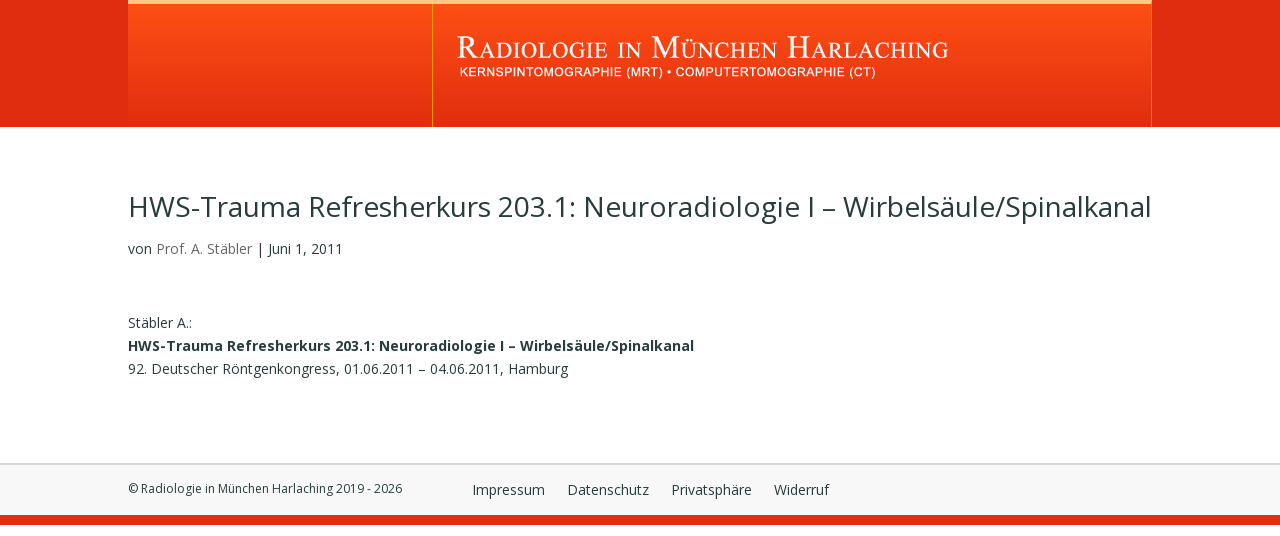

--- FILE ---
content_type: text/css
request_url: https://www.radiologie-muenchen-harlaching.de/wp-content/uploads/pp-css-js-dev/custom.css?ver=1678811265
body_size: 21
content:
@media only screen and (min-width:1341px){.rh-jobs-2{display:none!important}}@media only screen and (max-width:1340px){.rh-jobs-1{display:none!important}}@media only screen and (min-width:981px){.rh-desktop-menu{margin-bottom:0!important}}@media only screen and (max-width:980px){.rh-jobs-3{font-size:12px!important}.et_bloom_form_text p,.et_bloom_form_text h2{text-align:left!important}}

--- FILE ---
content_type: text/javascript
request_url: https://www.radiologie-muenchen-harlaching.de/wp-content/plugins/divi-hacks/scripts/dh_snippets.js?ver=1.19.2%27%20async
body_size: 23467
content:
!function(){if(self.Element&&(Element.prototype.matches||(Element.prototype.matches=Element.prototype.webkitMatchesSelector||Element.prototype.mozMatchesSelector||Element.prototype.msMatchesSelector||Element.prototype.oMatchesSelector||null),Element.prototype.matches)){var e=self.Stretchy={selectors:{base:'input.cls',filter:"*"},script:document.currentScript||i("script").pop(),resize:function(t){if(e.resizes(t)){var i,n=getComputedStyle(t),o=0;!t.value&&t.placeholder&&(i=!0,t.value=t.placeholder);var r=t.nodeName.toLowerCase();if("textarea"==r)t.style.height="0","border-box"==n.boxSizing?o=t.offsetHeight:"content-box"==n.boxSizing&&(o=-t.clientHeight+parseFloat(n.minHeight)),t.style.height=t.scrollHeight+o+"px";else if("input"==r)if(t.style.width="1000px",t.offsetWidth){t.style.width="0","border-box"==n.boxSizing?o=t.offsetWidth:"padding-box"==n.boxSizing?o=t.clientWidth:"content-box"==n.boxSizing&&(o=parseFloat(n.minWidth));var l=Math.max(o,t.scrollWidth-t.clientWidth);t.style.width=l+"px";for(var s=0;s<10&&(t.scrollLeft=1e10,0!=t.scrollLeft);s++)l+=t.scrollLeft,t.style.width=l+"px"}else t.style.width=t.value.length+1+"ch";else if("select"==r){var c,a=t.selectedIndex>0?t.selectedIndex:0,d=document.createElement("_");d.textContent=t.options[a].textContent,t.parentNode.insertBefore(d,t.nextSibling);for(var h in n){var p=n[h];/^(width|webkitLogicalWidth|length)$/.test(h)||"string"!=typeof p||(d.style[h]=p,/appearance$/i.test(h)&&(c=h))}d.style.width="",d.offsetWidth>0&&(t.style.width=d.offsetWidth+"px",n[c]&&"none"===n[c]||(t.style.width="calc("+t.style.width+" + 2em)")),d.parentNode.removeChild(d),d=null}i&&(t.value="")}},resizeAll:function(t){i(t||e.selectors.base).forEach(function(t){e.resize(t)})},active:!0,resizes:function(t){return t&&t.parentNode&&t.matches&&t.matches(e.selectors.base)&&t.matches(e.selectors.filter)},init:function(){e.selectors.filter=e.script.getAttribute("data-filter")||(i("[data-stretchy-filter]").pop()||document.body).getAttribute("data-stretchy-filter")||e.selectors.filter,e.resizeAll(),self.MutationObserver&&!e.observer&&(e.observer=new MutationObserver(function(t){e.active&&t.forEach(function(t){"childList"==t.type&&e.resizeAll(t.addedNodes)})}),e.observer.observe(document.documentElement,{childList:!0,subtree:!0}))},$$:i};"loading"!==document.readyState?requestAnimationFrame(e.init):document.addEventListener("DOMContentLoaded",e.init),window.addEventListener("load",function(){e.resizeAll()});var t=function(t){e.active&&e.resize(t.target)};document.documentElement.addEventListener("input",t),document.documentElement.addEventListener("change",t)}function i(e,t){return e instanceof Node||e instanceof Window?[e]:[].slice.call("string"==typeof e?(t||document).querySelectorAll(e):e||[])}}();

/*
 * @license jQuery Basictable | MIT | Jerry Low | https://www.github.com/jerrylow/basictable
 */

!function(t){t.fn.basictable=function(a){var e=function(a,e,n){a.children().each(function(){var a=t(this);if(""!==a.html()&&"&nbsp;"!==a.html()||n.showEmptyCells){for(var r=a.index(),i="",o=0;o<e.length;o++){i+=e[o][r].text()}a.attr("data-th",i),n.contentWrap&&!a.children().hasClass("bt-content")&&a.wrapInner('<span class="bt-content" />')}else a.addClass("bt-hide")})},n=function(a,e){e.forceResponsive?null!==e.breakpoint&&t(window).width()<=e.breakpoint||null!==e.containerBreakpoint&&a.parent().width()<=e.containerBreakpoint?r(a,e):i(a,e):a.removeClass("bt").outerWidth()>a.parent().width()?r(a,e):i(a,e)},r=function(t,a){t.addClass("bt"),a.header||t.addClass("bt--no-header"),a.tableWrap&&t.parent(".bt-wrapper").addClass("active")},i=function(t,a){t.removeClass("bt bt--no-header"),a.tableWrap&&t.parent(".bt-wrapper").removeClass("active")},o=function(a,e){a.removeClass("bt bt--no-header"),a.find("td").removeAttr("data-th"),e.tableWrap&&a.unwrap(),e.contentWrap&&function(a){t.each(a.find("td"),function(){var a=t(this),e=a.children(".bt-content").html();a.html(e)})}(a),a.removeData("basictable")};this.each(function(){var s=t(this);if(0===s.length||s.data("basictable"))return s.data("basictable")&&("destroy"==a?o(s,s.data("basictable")):"start"===a?r(s,s.data("basictable")):"stop"===a?i(s,s.data("basictable")):n(s,s.data("basictable"))),!1;var l=t.extend({},t.fn.basictable.defaults,a),c={breakpoint:l.breakpoint,containerBreakpoint:l.containerBreakpoint,contentWrap:l.contentWrap,forceResponsive:l.forceResponsive,noResize:l.noResize,tableWrap:l.tableWrap,showEmptyCells:l.showEmptyCells,header:l.header};null===c.breakpoint&&null===c.containerBreakpoint&&(c.breakpoint=980),s.data("basictable",c),function(a,n){var r=[];if(n.tableWrap&&a.wrap('<div class="bt-wrapper"></div>'),n.header){var i="";i=a.find("thead tr th").length?"thead th":a.find("tbody tr th").length?"tbody tr th":a.find("th").length?"tr:first th":"tr:first td",t.each(a.find(i),function(){var a=t(this),e=parseInt(a.attr("colspan"),10)||1,n=a.closest("tr").index();r[n]||(r[n]=[]);for(var i=0;i<e;i++)r[n].push(a)})}t.each(a.find("tbody tr"),function(){e(t(this),r,n)}),t.each(a.find("tfoot tr"),function(){e(t(this),r,n)})}(s,s.data("basictable")),c.noResize||(n(s,s.data("basictable")),t(window).bind("resize.basictable",function(){!function(t){t.data("basictable")&&n(t,t.data("basictable"))}(s)}))})},t.fn.basictable.defaults={breakpoint:null,containerBreakpoint:null,contentWrap:!0,forceResponsive:!0,noResize:!1,tableWrap:!1,showEmptyCells:!1,header:!0}}(jQuery);

/**
 * jQuery plugin paroller.js v1.4.4
 * https://github.com/tgomilar/paroller.js
 * preview: https://tgomilar.github.io/paroller/
 **/
!function(r){"use strict";"function"==typeof define&&define.amd?define("parollerjs",["jquery"],r):"object"==typeof module&&"object"==typeof module.exports?module.exports=r(require("jquery")):r(jQuery)}(function(r){"use strict";var t=!1,o=function(){t=!1},n=function(r,t){return r.css({"background-position":"center "+-t+"px"})},a=function(r,t){return r.css({"background-position":-t+"px center"})},e=function(r,t,o){return"none"!==o||(o=""),r.css({"-webkit-transform":"translateY("+t+"px)"+o,"-moz-transform":"translateY("+t+"px)"+o,transform:"translateY("+t+"px)"+o,transition:"transform linear","will-change":"transform"})},i=function(r,t,o){return"none"!==o||(o=""),r.css({"-webkit-transform":"translateX("+t+"px)"+o,"-moz-transform":"translateX("+t+"px)"+o,transform:"translateX("+t+"px)"+o,transition:"transform linear","will-change":"transform"})},c=function(r,t,o){var n=r.data("paroller-factor"),a=n||o.factor;if(t<576){var e=r.data("paroller-factor-xs"),i=e||o.factorXs;return i||a}if(t<=768){var c=r.data("paroller-factor-sm"),f=c||o.factorSm;return f||a}if(t<=1024){var u=r.data("paroller-factor-md"),s=u||o.factorMd;return s||a}if(t<=1200){var l=r.data("paroller-factor-lg"),d=l||o.factorLg;return d||a}if(t<=1920){var p=r.data("paroller-factor-xl"),h=p||o.factorXl;return h||a}return a},f=function(r,t){return Math.round(r*t)},u=function(r,t,o,n){return Math.round((r-o/2+n)*t)},s=function(r){return r.css({"background-position":"unset"})},l=function(r){return r.css({transform:"unset",transition:"unset"})};r.fn.paroller=function(d){var p=r(window).height(),h=r(document).height();d=r.extend({factor:0,factorXs:0,factorSm:0,factorMd:0,factorLg:0,factorXl:0,type:"background",direction:"vertical"},d);return this.each(function(){var m=r(this),g=r(window).width(),w=m.offset().top,v=m.outerHeight(),x=m.data("paroller-type"),b=m.data("paroller-direction"),k=m.css("transform"),y=x||d.type,z=b||d.direction,M=c(m,g,d),X=f(w,M),j=u(w,M,p,v);"background"===y?"vertical"===z?n(m,X):"horizontal"===z&&a(m,X):"foreground"===y&&("vertical"===z?e(m,j,k):"horizontal"===z&&i(m,j,k)),r(window).on("resize",function(){var f=r(this).scrollTop();g=r(window).width(),w=m.offset().top,v=m.outerHeight(),M=c(m,g,d),X=Math.round(w*M),j=Math.round((w-p/2+v)*M),t||(window.requestAnimationFrame(o),t=!0),"background"===y?(s(m),"vertical"===z?n(m,X):"horizontal"===z&&a(m,X)):"foreground"===y&&f<=h&&(l(m),"vertical"===z?e(m,j):"horizontal"===z&&i(m,j))}),r(window).on("scroll",function(){var c=r(this).scrollTop();h=r(document).height(),X=Math.round((w-c)*M),j=Math.round((w-p/2+v-c)*M),t||(window.requestAnimationFrame(o),t=!0),"background"===y?"vertical"===z?n(m,X):"horizontal"===z&&a(m,X):"foreground"===y&&c<=h&&("vertical"===z?e(m,j,k):"horizontal"===z&&i(m,j,k))})})}});

jQuery(document).ajaxStop(function() {
  jQuery(document).ready(function($){
    $(".custom-svg").each(function() {
        var path = $(this).children(".et_pb_code_inner").text();
        $(this).not(":has(.dh-custom-svg)").prepend("<div class='dh-custom-svg'><svg width='100%' height='100%' viewBox='0 0 800 600' preserveAspectRatio='none' xmlns='http://www.w3.org/2000/svg'><g fill='var(--svg-color, #000)'><path d='" + path + "'/></g></svg></div>");
        $(this).children(".et_pb_code_inner").hide();
    });

    $("html.et-fb-preview--desktop body").removeClass("is-mobile").removeClass("is-phone").removeClass("is-tablet").addClass("is-desktop");
    $("html.et-fb-preview--tablet body").removeClass("is-desktop").removeClass("is-phone").addClass("is-tablet").addClass("is-mobile");
    $("html.et-fb-preview--phone body").removeClass("is-desktop").removeClass("is-tablet").addClass("is-phone").addClass("is-mobile");

    !function(e){function a(a){var l=0;e(a).attr("style",""),a.each(function(){var a=e(this).height();a>l&&(l=a)}),a.height(l)}e(window).load(function(){e(window).innerWidth()>=960&&(a(e(".equal-1")),a(e(".equal-2")),a(e(".equal-3")),a(e(".equal-4")),a(e(".equal-5")),a(e(".equal-6")),a(e(".equal-7")),a(e(".equal-8")),a(e(".equal-9")),a(e(".equal-10")),a(e(".equal-11")),a(e(".equal-12")))}),e(window).resize(function(){e(window).innerWidth()>=960?(a(e(".equal-1")),a(e(".equal-2")),a(e(".equal-3")),a(e(".equal-4")),a(e(".equal-5")),a(e(".equal-6")),a(e(".equal-7")),a(e(".equal-8")),a(e(".equal-9")),a(e(".equal-10")),a(e(".equal-11")),a(e(".equal-12"))):(e(".equal-1").attr("style",""),e(".equal-2").attr("style",""),e(".equal-3").attr("style",""),e(".equal-4").attr("style",""),e(".equal-5").attr("style",""),e(".equal-6").attr("style",""),e(".equal-7").attr("style",""),e(".equal-8").attr("style",""),e(".equal-9").attr("style",""),e(".equal-10").attr("style",""),e(".equal-11").attr("style",""),e(".equal-12").attr("style",""))})}(jQuery);

    $(".divi-hacks-custom-tables .custom-table:not(.no-stacking) table").basictable();
    $(".et-fb.divi-hacks-custom-tables .custom-table:not(.no-stacking):hover table").basictable();
    $(".divi-hacks-custom-tables .custom-table table:has(thead)").addClass("has-header");
    $("html[class*='et-fb-preview'] .divi-hacks-custom-tables .custom-table table:not(.bt)").addClass("bt");
    $("html[class*='et-fb-preview'] .divi-hacks-custom-tables .custom-table:hover table:not(.bt)").addClass("bt");
    $("html.et-fb-preview--desktop .divi-hacks-custom-tables .custom-table table.bt").removeClass("bt");

    $(".divi-hacks-custom-tables .custom-table td").removeAttr("valign");
    var wh = $(window).height();
    $('.divi-hacks-full-height .full-height').css('min-height', wh);
    var tbh = $('.et-l--header').height();
    var mh = $('#main-header').height();
    var th = $('#top-header').height();
    var mf = $('#main-footer').height();
    var tbf = $('.et-l--footer').height();
    var sh = wh - mh - tbh - th - mf - tbf;
    $('body.divi-hacks-footer-on-bottom:not(.admin-bar):not(.et_vertical_nav) #main-content .container, .divi-hacks-footer-on-bottom.admin-bar.divi-hacks-autohide-admin-bar:not(.et_vertical_nav) #main-content .container, .divi-hacks-password-protected:not([class*="divi-hacks-reveal"]):not(.author):not(.archive):not(.blog):not(.category):not(.search-results):not(.search-no-results):not(.et_vertical_nav) .post-password-required .et_password_protected_form, .divi-hacks-footer-on-bottom:not(.admin-bar):not(.et_vertical_nav) #main-content, .divi-hacks-footer-on-bottom.admin-bar.divi-hacks-autohide-admin-bar:not(.et_vertical_nav) #main-content').css('min-height', sh);
    var sh_vertical = wh - th - mf - tbf;
    $('body.divi-hacks-footer-on-bottom.et_vertical_nav:not(.admin-bar) #main-content .container, .divi-hacks-footer-on-bottom.admin-bar.divi-hacks-autohide-admin-bar.et_vertical_nav #main-content .container, .divi-hacks-password-protected.et_vertical_nav:not([class*="divi-hacks-reveal"]):not(.author):not(.archive):not(.blog):not(.category):not(.search-results):not(.search-no-results) .post-password-required .et_password_protected_form, .divi-hacks-footer-on-bottom.et_vertical_nav:not(.admin-bar) #main-content, .divi-hacks-footer-on-bottom.admin-bar.divi-hacks-autohide-admin-bar.et_vertical_nav #main-content').css('min-height', sh_vertical);
    var sh_transparent = wh - mf - tbf;
    $('.divi-hacks-footer-on-bottom.et_transparent_nav:not(.admin-bar):not(.et_vertical_nav) #main-content, .divi-hacks-footer-on-bottom.et_transparent_nav.admin-bar.divi-hacks-autohide-admin-bar:not(.et_vertical_nav) #main-content').css('min-height', sh_transparent);
    var sh_transparent_vert = wh - mf - tbf;
    $('.divi-hacks-footer-on-bottom.et_transparent_nav.et_vertical_nav:not(.admin-bar) #main-content, .divi-hacks-footer-on-bottom.et_transparent_nav.admin-bar.divi-hacks-autohide-admin-bar.et_vertical_nav #main-content').css('min-height', sh_transparent_vert);
    var sh1 = wh - mh;
    $('.divi-hacks-full-height:not(.et_vertical_nav) .full-height-minus-main-header').css('min-height', sh1);
    var sh2 = wh - th;
    $('.divi-hacks-full-height .full-height-minus-top-header, .divi-hacks-password-protected.et_vertical_nav[class*="divi-hacks-reveal"]:not(.author):not(.archive):not(.blog):not(.category):not(.search-results):not(.search-no-results) .post-password-required .et_password_protected_form').css('min-height', sh2);
    var sh3 = wh - mf - tbf;
    $('.divi-hacks-full-height .full-height-minus-main-footer').css('min-height', sh3);
    var sh4 = wh - mh - tbh - th;
    $('.divi-hacks-full-height:not(.et_vertical_nav) .full-height-minus-both-headers, .divi-hacks-password-protected[class*="divi-hacks-reveal"]:not(.author):not(.archive):not(.blog):not(.category):not(.search-results):not(.search-no-results):not(.et_vertical_nav) .post-password-required .et_password_protected_form').css('min-height', sh4);
    $('.is-desktop:not(.et_vertical_nav) #main-header li.module-in-menu > ul').css('max-height', sh4);
    var ab = wh - mh - tbh - th - mf - tbf - 32;
    $('.divi-hacks-footer-on-bottom.admin-bar:not(.divi-hacks-autohide-admin-bar):not(.et_vertical_nav) #main-content').css('min-height', ab);
    var ab_vert = wh - th - mf - tbf - 32;
    $('.divi-hacks-footer-on-bottom.admin-bar.et_vertical_nav:not(.divi-hacks-autohide-admin-bar) #main-content').css('min-height', ab_vert);
    var ab_transparent = wh - mf - tbf - 32;
    $('.divi-hacks-footer-on-bottom.et_transparent_nav.admin-bar:not(.divi-hacks-autohide-admin-bar) #main-content').css('min-height', ab_transparent);
    var allHeaders = mh + tbh + th;
    $('body.error404:not(.et_vertical_nav) #divi-hacks-404 #page-content').css ('padding-top', allHeaders);
    var allHeaders_vert = th;
    $('body.error404.et_vertical_nav #divi-hacks-404 #page-content').css ('padding-top', allHeaders_vert);

    var node = $('.et_pb_testimonial.event-box .et_pb_testimonial_meta').contents().filter(function () { return this.nodeType == 3; }).first(),
      text = node.text(),
      first = text.slice(0, text.indexOf(" "));

    if (!node.length)
      return;

    node[0].nodeValue = text.slice(first.length);
    node.before('<span>' + first + '</span>');

    $(".et_pb_testimonial.event-box .et_pb_testimonial_meta").each(function(){
      $(this).html($(this).html().replace(/,/g , '')); 
    });
    
  });
});

jQuery(document).ready(function($) { 

    $(".custom-svg").each(function() {
        var path = $(this).children(".et_pb_code_inner").text();
        $(this).prepend("<div class='dh-custom-svg'><svg width='100%' height='100%' viewBox='0 0 800 600' preserveAspectRatio='none' xmlns='http://www.w3.org/2000/svg'><g fill='var(--svg-color, #000)'><path d='" + path + "'/></g></svg></div>");
        $(this).children(".et_pb_code_inner").hide();
    });
    function getParameterByName(name) {
        name = name.replace(/[\[]/, "\\[").replace(/[\]]/, "\\]");
        var regex = new RegExp("[\\?&]" + name + "=([^&#]*)"),
            results = regex.exec(location.search);
        return results == null ? "" : decodeURIComponent(results[1].replace(/\+/g, " "));
    }
    $(".et_pb_searchform .et_pb_s").val(getParameterByName("s"));

    $(".mobile_nav").each(function() {
        var nav = this;
        if ($(this).hasClass("closed")) {
            $(this).find(".mobile_menu_bar").on("click", function() {
                $(".z9").removeClass("z9");
                $(this).closest(".et_pb_section:not(.z9)").addClass("z9");
            });
        }
    });

    !function(e){function a(a){var l=0;e(a).attr("style",""),a.each(function(){var a=e(this).height();a>l&&(l=a)}),a.height(l)}e(window).load(function(){e(window).innerWidth()>=960&&(a(e(".equal-1")),a(e(".equal-2")),a(e(".equal-3")),a(e(".equal-4")),a(e(".equal-5")),a(e(".equal-6")),a(e(".equal-7")),a(e(".equal-8")),a(e(".equal-9")),a(e(".equal-10")),a(e(".equal-11")),a(e(".equal-12")))}),e(window).resize(function(){e(window).innerWidth()>=960?(a(e(".equal-1")),a(e(".equal-2")),a(e(".equal-3")),a(e(".equal-4")),a(e(".equal-5")),a(e(".equal-6")),a(e(".equal-7")),a(e(".equal-8")),a(e(".equal-9")),a(e(".equal-10")),a(e(".equal-11")),a(e(".equal-12"))):(e(".equal-1").attr("style",""),e(".equal-2").attr("style",""),e(".equal-3").attr("style",""),e(".equal-4").attr("style",""),e(".equal-5").attr("style",""),e(".equal-6").attr("style",""),e(".equal-7").attr("style",""),e(".equal-8").attr("style",""),e(".equal-9").attr("style",""),e(".equal-10").attr("style",""),e(".equal-11").attr("style",""),e(".equal-12").attr("style",""))})}(jQuery);

    $(".divi-hacks-full-width-posts .entry-content").not(':has(#et-boc)').wrap("<div class='dh-fullwidth-post'></div>");

    $('.divi-hacks-custom-tables .custom-table:not(.no-stacking) table, .et-fb.divi-hacks-custom-tables .custom-table:not(.no-stacking):hover table').basictable();
    $('.divi-hacks-custom-tables .custom-table table:has(thead)').addClass('has-header');
    $('html[class*="et-fb-preview"] .divi-hacks-custom-tables .custom-table table:not(.bt), html[class*="et-fb-preview"] .divi-hacks-custom-tables .custom-table:hover table:not(.bt)').addClass('bt');
    $('html.et-fb-preview--desktop .divi-hacks-custom-tables .custom-table table.bt').removeClass('bt');
    $('.divi-hacks-custom-tables .custom-table td').removeAttr("valign");

    $(".et_pb_video.autoplay:not([class*='lightbox-content']) iframe").each(function(){
      var addautoplay = $(this).attr("src")+"&autoplay=1";
      $(this).attr("src",addautoplay);
    });
    $(".et_pb_video.hidecontrols iframe").each(function(){
        var hidecontrols = $(this).attr("src")+"&controls=0";
        $(this).attr("src",hidecontrols);
      });
    $("[class*='lightbox-trigger']").on("click", function() { 
        $(".mfp-content").attr("id", "page-container");
        $(".mfp-wrap .et_pb_video.autoplay iframe").each(function(){
            var addautoplay = $(this).attr("src")+"&autoplay=1";
            $(this).attr("src",addautoplay);
          });
        $(".mfp-wrap .et_pb_video .mfp-close").css("display","none");
    });

    $('.divi-hacks-open-links #footer-info a, .divi-hacks-open-links .et-social-icons a').attr('target', '_blank');

    $('body:not(.logged-in)').addClass('logged-out');

    if ($("body").hasClass("divi-hacks-autohide-admin-bar")) {
      $("html").addClass("no-margin");
    }
    if ($("#main-header li").hasClass("module-in-menu")) {
      $("body").addClass("module-inside-menu");
    }

    $('.et_pb_button.tablet-module-align-right').closest('.et_pb_button_module_wrapper').addClass('tablet-module-align-right');
    $('.et_pb_button.tablet-module-align-left').closest('.et_pb_button_module_wrapper').addClass('tablet-module-align-left');
    $('.et_pb_button.tablet-module-align-center').closest('.et_pb_button_module_wrapper').addClass('tablet-module-align-center');
    $('.et_pb_button.phone-module-align-right').closest('.et_pb_button_module_wrapper').addClass('phone-module-align-right');
    $('.et_pb_button.phone-module-align-left').closest('.et_pb_button_module_wrapper').addClass('phone-module-align-left');
    $('.et_pb_button.phone-module-align-center').closest('.et_pb_button_module_wrapper').addClass('phone-module-align-center');

    function dh_collapsible_submenus() {
        var $menu = $('.divi-hacks-collapse-mobile-submenus .et_mobile_menu'),
            top_level_link = '.divi-hacks-collapse-mobile-submenus .et_mobile_menu .menu-item-has-children > a';
        $menu.find('a').each(function() {
            $(this).off('click');
            if ( $(this).is(top_level_link) ) {
                if ($(this).parent().hasClass('always-visitable')) {
                    $('<a class="hover-link"></a>')
                    .attr('href', $(this).attr('href'))
                    .on('click', function(e){ e.stopPropagation(); })
                    .appendTo($(this));
                }
                $(this).attr('href', '#');
            }
            if ( ! $(this).siblings('.sub-menu').length ) {
                $(this).on('click', function(event) {
                    $(this).parents('.mobile_nav').trigger('click');
                });
            } else {
                $(this).on('click', function(event) {
                    event.preventDefault();
                    $(this).siblings(".sub-menu").toggleClass("visible");
                });
            }
        });
    }
    $(window).load(function() {
        setTimeout(function() {
            dh_collapsible_submenus();
        }, 0);
    });

    var wh = $(window).height();
    $('.divi-hacks-full-height .full-height').css('min-height', wh);
    var mh = $('#main-header').height();
    var tbh = $('.et-l--header').height();
    var th = $('#top-header').height();
    var mf = $('#main-footer').height();
    var tbf = $('.et-l--footer').height();
    var bothHeaders = mh + tbh + th;
    $('head').append('<style id="transparent-header-top-padding-fix" type="text/css">.et_transparent_nav:not(.et-fb) #et-main-area > [id^="divi-hacks-"] #page-content > .et_pb_section:not(.et_pb_fullwidth_section):not(.et_pb_section_first):first-child:before, .et_transparent_nav:not(.et-fb) #et-main-area > [id^="divi-hacks-"] #page-content div:not(.mim) > .et_pb_section:not(.et_pb_fullwidth_section):not(.et_pb_section_first):first-child:before, .et_transparent_nav:not(.et-fb) #et-main-area > [id^="divi-hacks-"] #main-content div:not(.mim) > .et_pb_section:not(.et_pb_fullwidth_section):not(.et_pb_section_first):first-child:before, .et_transparent_nav:not(.et-fb) #et-main-area > [id^="divi-hacks-"] #page-content > .et_builder_inner_content > div:not(.et_pb_section_first):first-child:before, .et_transparent_nav:not(.et-fb) #et-main-area #page-content div:not(.mim) > .et_builder_inner_content > div:not(.et_pb_section_first):first-child:before, .et_transparent_nav:not(.et-fb) #et-main-area > [id^="divi-hacks-"] #main-content div:not(.mim) > .et_builder_inner_content > div:not(.et_pb_section_first):first-child:before, .et_transparent_nav:not(.et-fb) #et-main-area > #main-content div:not(.mim) > .et_builder_inner_content > div:not(.et_pb_section_first):first-child:before { position:relative; display:block; content:""; height:'+bothHeaders+'px; }</style>');
    var sh = wh - mh - tbh - th - mf - tbf;
    $('body.divi-hacks-footer-on-bottom:not(.admin-bar):not(.et_vertical_nav) #main-content .container, .divi-hacks-footer-on-bottom.admin-bar.divi-hacks-autohide-admin-bar:not(.et_vertical_nav) #main-content .container, .divi-hacks-password-protected:not([class*="divi-hacks-reveal"]):not(.author):not(.archive):not(.blog):not(.category):not(.search-results):not(.search-no-results):not(.et_vertical_nav) .post-password-required .et_password_protected_form, .divi-hacks-footer-on-bottom:not(.admin-bar):not(.et_vertical_nav) #main-content, .divi-hacks-footer-on-bottom.admin-bar.divi-hacks-autohide-admin-bar:not(.et_vertical_nav) #main-content').css('min-height', sh);
    var sh_vertical = wh - th - mf - tbf;
    $('body.divi-hacks-footer-on-bottom.et_vertical_nav:not(.admin-bar) #main-content .container, .divi-hacks-footer-on-bottom.admin-bar.divi-hacks-autohide-admin-bar.et_vertical_nav #main-content .container, .divi-hacks-password-protected.et_vertical_nav:not([class*="divi-hacks-reveal"]):not(.author):not(.archive):not(.blog):not(.category):not(.search-results):not(.search-no-results) .post-password-required .et_password_protected_form, .divi-hacks-footer-on-bottom.et_vertical_nav:not(.admin-bar) #main-content, .divi-hacks-footer-on-bottom.admin-bar.divi-hacks-autohide-admin-bar.et_vertical_nav #main-content').css('min-height', sh_vertical);
    var sh_transparent = wh - mf - tbf;
    $('.divi-hacks-footer-on-bottom.et_transparent_nav:not(.admin-bar):not(.et_vertical_nav) #main-content, .divi-hacks-footer-on-bottom.et_transparent_nav.admin-bar.divi-hacks-autohide-admin-bar:not(.et_vertical_nav) #main-content').css('min-height', sh_transparent);
    var sh_transparent_vert = wh - mf - tbf;
    $('.divi-hacks-footer-on-bottom.et_transparent_nav.et_vertical_nav:not(.admin-bar) #main-content, .divi-hacks-footer-on-bottom.et_transparent_nav.admin-bar.divi-hacks-autohide-admin-bar.et_vertical_nav #main-content').css('min-height', sh_transparent_vert);
    var sh1 = wh - mh;
    $('.divi-hacks-full-height:not(.et_vertical_nav) .full-height-minus-main-header').css('min-height', sh1);
    var sh2 = wh - th;
    $('.divi-hacks-full-height .full-height-minus-top-header, .divi-hacks-password-protected.et_vertical_nav[class*="divi-hacks-reveal"]:not(.author):not(.archive):not(.blog):not(.category):not(.search-results):not(.search-no-results) .post-password-required .et_password_protected_form').css('min-height', sh2);
    var sh3 = wh - mf - tbf;
    $('.divi-hacks-full-height .full-height-minus-main-footer').css('min-height', sh3);
    var sh4 = wh - mh - tbh - th;
    $('.divi-hacks-full-height:not(.et_vertical_nav) .full-height-minus-both-headers, .divi-hacks-password-protected[class*="divi-hacks-reveal"]:not(.author):not(.archive):not(.blog):not(.category):not(.search-results):not(.search-no-results):not(.et_vertical_nav) .post-password-required .et_password_protected_form').css('min-height', sh4);
    $('.is-desktop:not(.et_vertical_nav) #main-header li.module-in-menu > ul').css('max-height', sh4);
    var ab = wh - mh - tbh - th - mf - tbf - 32;
    $('.divi-hacks-footer-on-bottom.admin-bar:not(.divi-hacks-autohide-admin-bar):not(.et_vertical_nav) #main-content').css('min-height', ab);
    var ab_vert = wh - th - mf - tbf - 32;
    $('.divi-hacks-footer-on-bottom.admin-bar.et_vertical_nav:not(.divi-hacks-autohide-admin-bar) #main-content').css('min-height', ab_vert);
    var ab_transparent = wh - mf - tbf - 32;
    $('.divi-hacks-footer-on-bottom.et_transparent_nav.admin-bar:not(.divi-hacks-autohide-admin-bar) #main-content').css('min-height', ab_transparent);
    var allHeaders = mh + tbh + th;
    $('body.error404:not(.et_vertical_nav):not(.et_transparent_nav) #divi-hacks-404 #page-content').css ('padding-top', allHeaders);
    var allHeaders_vert = th;
    $('body.error404.et_vertical_nav:not(.et_transparent_nav) #divi-hacks-404 #page-content').css ('padding-top', allHeaders_vert);

    $("body.is-desktop.divi-hacks-custom-footer #et-footer-nav, body.is-desktop.divi-hacks-custom-footer #footer-bottom").hide();

    var rmf = $("body.is-desktop.divi-hacks-reveal-main-footer #main-footer").outerHeight();
    var rcf = $("body.is-desktop.divi-hacks-reveal-custom-footer .reveal-footer").outerHeight();
    $("body.is-desktop.divi-hacks-reveal-main-footer:not(.divi-hacks-reveal-custom-footer):not(.et-fb) #et-main-area").css('margin-bottom', rmf);
    $("body.is-desktop.divi-hacks-reveal-custom-footer:not(.divi-hacks-reveal-main-footer):not(.et-fb) #et-main-area").css('margin-bottom', rcf);
    $('body.is-desktop.divi-hacks-reveal-main-footer.divi-hacks-reveal-custom-footer:not(.et-fb) #et-main-area').css('margin-bottom', rmf);

    $("body.is-desktop.divi-hacks-reveal-main-footer.search-results:not(.et-fb) #divi-hacks-search").css('margin-bottom', rmf);
    $("body.is-desktop.divi-hacks-reveal-main-footer.search-no-results:not(.et-fb) #divi-hacks-search").css('margin-bottom', rmf);
    $("body.is-desktop.divi-hacks-reveal-main-footer.category:not(.et-fb) #divi-hacks-category").css('margin-bottom', rmf);
    $("body.is-desktop.divi-hacks-reveal-main-footer.tag:not(.et-fb) #divi-hacks-tag").css('margin-bottom', rmf);
    $("body.is-desktop.divi-hacks-reveal-main-footer.blog:not(.et-fb) #divi-hacks-archive").css('margin-bottom', rmf);
    $("body.is-desktop.divi-hacks-reveal-main-footer.author:not(.et-fb) #divi-hacks-author").css('margin-bottom', rmf);

    $("body.is-desktop.divi-hacks-reveal-custom-footer.search-results:not(.et-fb) #divi-hacks-search").css('margin-bottom', rcf);
    $("body.is-desktop.divi-hacks-reveal-custom-footer.search-no-results:not(.et-fb) #divi-hacks-search").css('margin-bottom', rcf);
    $("body.is-desktop.divi-hacks-reveal-custom-footer.category:not(.et-fb) #divi-hacks-category").css('margin-bottom', rcf);
    $("body.is-desktop.divi-hacks-reveal-custom-footer.tag:not(.et-fb) #divi-hacks-tag").css('margin-bottom', rcf);
    $("body.is-desktop.divi-hacks-reveal-custom-footer.blog:not(.et-fb) #divi-hacks-archive").css('margin-bottom', rcf);
    $("body.is-desktop.divi-hacks-reveal-custom-footer.author:not(.et-fb) #divi-hacks-author").css('margin-bottom', rcf);

    $("body #main-footer #new-footer.et_pb_section").removeClass("et_pb_section");
    
    $("body #main-footer #footer-widgets").css("padding-top", "0");

    $(".module-in-menu > ul > li").wrap("<div class='mim'/>").contents().unwrap();

    // New type of the tag
    var replacementTag = 'div';
    // Replace all li tags with the type of replacementTag
    $('.module-in-menu ul.et_pb_social_media_follow li').each(function() {
      var outer = this.outerHTML;
      // Replace opening tag
      var regex = new RegExp('<' + this.tagName, 'i');
      var newTag = outer.replace(regex, '<' + replacementTag);
      // Replace closing tag
      regex = new RegExp('</' + this.tagName, 'i');
      newTag = newTag.replace(regex, '</' + replacementTag);
      $(this).replaceWith(newTag);
    });

    $('.module-in-menu a > .et_pb_column, .module-in-menu .et_pb_column > a > .et_pb_module, .module-in-menu .et_pb_module a > div, .module-in-menu .post-meta a > *, .module-in-menu .et_pb_module a > h4,  .module-in-menu .et_pb_module a > h2, .module-in-menu .et_pb_module a > p, .module-in-menu a > .et_pb_section, .module-in-menu .mim > a > .et_pb_row, .module-in-menu .mim > a > .et_pb_module, .module-in-menu .mim > a > *, .module-in-menu a > .et_parallax_bg, .module-in-menu .et_pb_login_form form > a > p').each(function() {
      $(this).parent().before(this);
    });
    $(".module-in-menu a").filter(function () {
      return $.trim($(this).html()) == '';
      }).remove();

    if ($("body.divi-hacks-parallax").find(".parallax-fast, .parallax-faster, .parallax-slow, .parallax-slower, .parallax-fast-left, .parallax-fast-right, .parallax-slow-left, .parallax-slow-right").length > 0){ 
        $(window).load(function() {
            setTimeout(function() {
                window.scrollBy(0, 1);
            }, 0);
        });
    }

    $(".divi-hacks-parallax .parallax-fast").paroller({factor:.2,factorXs:.1,factorSm:.133,factorMd:.166,factorLg:.2,type:"foreground"}),$(".divi-hacks-parallax .parallax-faster").paroller({factor:.4,factorXs:.3,factorSm:.333,factorMd:.366,factorLg:.4,type:"foreground"}),$(".divi-hacks-parallax .parallax-slow").paroller({factor:-.2,factorXs:-.1,factorSm:-.133,factorMd:-.166,factorLg:-.2,type:"foreground"}),$(".divi-hacks-parallax .parallax-slower").paroller({factor:-.4,factorXs:-.3,factorSm:-.333,factorMd:-.366,factorLg:-.4,type:"foreground"}),$(".divi-hacks-parallax .parallax-slow-left").paroller({factor:.2,factorXs:.1,factorSm:.133,factorMd:.166,factorLg:.2,type:"foreground",direction:"horizontal"}),$(".divi-hacks-parallax .parallax-fast-left").paroller({factor:.4,factorXs:.3,factorSm:.333,factorMd:.366,factorLg:.4,type:"foreground",direction:"horizontal"}),$(".divi-hacks-parallax .parallax-slow-right").paroller({factor:-.2,factorXs:-.1,factorSm:-.133,factorMd:-.166,factorLg:-.2,type:"foreground",direction:"horizontal"}),$(".divi-hacks-parallax .parallax-fast-right").paroller({factor:-.4,factorXs:-.3,factorSm:-.333,factorMd:-.366,factorLg:-.4,type:"foreground",direction:"horizontal"}),$(".divi-hacks-mobile-parallax.is-mobile .mobile-parallax .et_parallax_bg").paroller({factor:.4,factorXs:.3,factorSm:.333,factorMd:.366,factorLg:.4,type:"background"});

    window.onscroll = function(e) {
        var rmf = $("body.is-desktop.divi-hacks-reveal-main-footer #main-footer, body.is-desktop.divi-hacks-reveal-main-footer .et-l--footer").outerHeight();
        $(".sticky-wrapper.is-sticky").closest(".et_pb_section").css("z-index", "99998");
        $(".sticky-wrapper:not(.is-sticky)").closest(".et_pb_section").css("z-index", "");
        $("body.is-desktop.divi-hacks-reveal-main-footer:not(.divi-hacks-reveal-custom-footer):not(.et-fb) #et-main-area").css('margin-bottom', rmf);
        $(".divi-hacks-sticky.et_fixed_nav .sticky-element, .divi-hacks-sticky.et_fixed_nav.admin-bar.divi-hacks-autohide-admin-bar .sticky-element").sticky({topSpacing:$('#main-header').height() + $('#top-header').height() + $('.sticky-header').height()});
        $(".divi-hacks-sticky:not(.et_fixed_nav) .sticky-element, .divi-hacks-sticky.admin-bar.divi-hacks-autohide-admin-bar:not(.et_fixed_nav) .sticky-element").sticky({topSpacing:0 + $('.sticky-header').height()});
        $(".divi-hacks-sticky.et_fixed_nav.admin-bar.logged-in:not(.divi-hacks-autohide-admin-bar) .sticky-element").sticky({topSpacing:$('#main-header').height() + $('#top-header').height() + $('.sticky-header').height() + 32});
        $(".divi-hacks-sticky.et_fixed_nav.admin-bar.logged-out:not(.divi-hacks-autohide-admin-bar) .sticky-element").sticky({topSpacing:$('#main-header').height() + $('#top-header').height() + $('.sticky-header').height()});
        $(".divi-hacks-sticky.admin-bar:not(.et_fixed_nav):not(.divi-hacks-autohide-admin-bar) .sticky-element").sticky({topSpacing:32 + $('.sticky-header').height()});
        $(".divi-hacks-sticky header.et-l--header .sticky-header, .divi-hacks-sticky.admin-bar.logged-in.divi-hacks-autohide-admin-bar .sticky-header").sticky({topSpacing:0});
        $(".divi-hacks-sticky.admin-bar.logged-in:not(.divi-hacks-autohide-admin-bar) header.et-l--header .sticky-header").sticky({topSpacing:32});
        $("body.is-desktop .sticky-element.disable-desktop").removeClass("sticky-element");
        $("body.is-tablet .sticky-element.disable-tablet").removeClass("sticky-element");
        $("body.is-phone .sticky-element.disable-phone").removeClass("sticky-element");
        $("body.is-mobile .sticky-element.disable-mobile").removeClass("sticky-element");
        $("body.is-desktop .sticky-header.disable-desktop").removeClass("sticky-header");
        $("body.is-tablet .sticky-header.disable-tablet").removeClass("sticky-header");
        $("body.is-phone .sticky-header.disable-phone").removeClass("sticky-header");
        $("body.is-mobile .sticky-header.disable-mobile").removeClass("sticky-header");
    };

    var node = $('.et_pb_testimonial.event-box .et_pb_testimonial_position').contents().filter(function () { return this.nodeType == 3; }).first(),
        text = node.text(),
        first = text.slice(0, text.indexOf(" "));

    if (!node.length)
        return;

    node[0].nodeValue = text.slice(first.length);
    node.before('<span>' + first + '</span>');

    $(".et_pb_testimonial.event-box .et_pb_testimonial_meta").each(function(){
        $(this).html(
            $(this).html().replace(', ' , '')); 
    });
});

// Sticky-kit v1.1.2 | WTFPL | Leaf Corcoran 2015 | http://leafo.net
(function(){var b,f;b=this.jQuery||window.jQuery;f=b(window);b.fn.stick_in_parent=function(d){var A,w,J,n,B,K,p,q,k,E,t;null==d&&(d={});t=d.sticky_class;B=d.inner_scrolling;E=d.recalc_every;k=d.parent;q=d.offset_top;p=d.spacer;w=d.bottoming;null==q&&(q=0);null==k&&(k=void 0);null==B&&(B=!0);null==t&&(t="is_stuck");A=b(document);null==w&&(w=!0);J=function(a,d,n,C,F,u,r,G){var v,H,m,D,I,c,g,x,y,z,h,l;if(!a.data("sticky_kit")){a.data("sticky_kit",!0);I=A.height();g=a.parent();null!=k&&(g=g.closest(k));
if(!g.length)throw"failed to find stick parent";v=m=!1;(h=null!=p?p&&a.closest(p):b("<div />"))&&h.css("position",a.css("position"));x=function(){var c,f,e;if(!G&&(I=A.height(),c=parseInt(g.css("border-top-width"),10),f=parseInt(g.css("padding-top"),10),d=parseInt(g.css("padding-bottom"),10),n=g.offset().top+c+f,C=g.height(),m&&(v=m=!1,null==p&&(a.insertAfter(h),h.detach()),a.css({position:"",top:"",width:"",bottom:""}).removeClass(t),e=!0),F=a.offset().top-(parseInt(a.css("margin-top"),10)||0)-q,
u=a.outerHeight(!0),r=a.css("float"),h&&h.css({width:a.outerWidth(!0),height:u,display:a.css("display"),"vertical-align":a.css("vertical-align"),"float":r}),e))return l()};x();if(u!==C)return D=void 0,c=q,z=E,l=function(){var b,l,e,k;if(!G&&(e=!1,null!=z&&(--z,0>=z&&(z=E,x(),e=!0)),e||A.height()===I||x(),e=f.scrollTop(),null!=D&&(l=e-D),D=e,m?(w&&(k=e+u+c>C+n,v&&!k&&(v=!1,a.css({position:"fixed",bottom:"",top:c}).trigger("sticky_kit:unbottom"))),e<F&&(m=!1,c=q,null==p&&("left"!==r&&"right"!==r||a.insertAfter(h),
h.detach()),b={position:"",width:"",top:""},a.css(b).removeClass(t).trigger("sticky_kit:unstick")),B&&(b=f.height(),u+q>b&&!v&&(c-=l,c=Math.max(b-u,c),c=Math.min(q,c),m&&a.css({top:c+"px"})))):e>F&&(m=!0,b={position:"fixed",top:c},b.width="border-box"===a.css("box-sizing")?a.outerWidth()+"px":a.width()+"px",a.css(b).addClass(t),null==p&&(a.after(h),"left"!==r&&"right"!==r||h.append(a)),a.trigger("sticky_kit:stick")),m&&w&&(null==k&&(k=e+u+c>C+n),!v&&k)))return v=!0,"static"===g.css("position")&&g.css({position:"relative"}),
a.css({position:"absolute",bottom:0,top:"auto"}).trigger("sticky_kit:bottom")},y=function(){x();return l()},H=function(){G=!0;f.off("touchmove",l);f.off("scroll",l);f.off("resize",y);b(document.body).off("sticky_kit:recalc",y);a.off("sticky_kit:detach",H);a.removeData("sticky_kit");a.css({position:"",bottom:"",top:"",width:""});g.position("position","");if(m)return null==p&&("left"!==r&&"right"!==r||a.insertAfter(h),h.remove()),a.removeClass(t)},f.on("touchmove",l),f.on("scroll",l),f.on("resize",
y),b(document.body).on("sticky_kit:recalc",y),a.on("sticky_kit:detach",H),setTimeout(l,0)}};n=0;for(K=this.length;n<K;n++)d=this[n],J(b(d));return this}}).call(this);

// Sticky Plugin v1.0.4 for jQuery
// =============
// Author: Anthony Garand
// Improvements by German M. Bravo (Kronuz) and Ruud Kamphuis (ruudk)
// Improvements by Leonardo C. Daronco (daronco)
// Created: 02/14/2011
// Date: 07/20/2015
// Website: http://stickyjs.com/
// Description: Makes an element on the page stick on the screen as you scroll
//              It will only set the 'top' and 'position' of your element, you
//              might need to adjust the width in some cases.

!function(t){"function"==typeof define&&define.amd?define(["jquery"],t):"object"==typeof module&&module.exports?module.exports=t(require("jquery")):t(jQuery)}(function(t){var e=Array.prototype.slice,i=Array.prototype.splice,n={topSpacing:0,bottomSpacing:0,className:"is-sticky",wrapperClassName:"sticky-wrapper",center:!1,getWidthFrom:"",widthFromWrapper:!0,responsiveWidth:!1,zIndex:"99999"},r=t(window),s=t(document),o=[],c=r.height(),p=function(){for(var e=r.scrollTop(),i=s.height(),n=i-c,p=e>n?n-e:0,a=0,d=o.length;a<d;a++){var l=o[a],h=l.stickyWrapper.offset().top-l.topSpacing-p;if(l.stickyWrapper.css("height",l.stickyElement.outerHeight()),e<=h)null!==l.currentTop&&(l.stickyElement.css({width:"",position:"",top:"","z-index":""}),l.stickyElement.parent().removeClass(l.className),l.stickyElement.trigger("sticky-end",[l]),l.currentTop=null);else{var u,g=i-l.stickyElement.outerHeight()-l.topSpacing-l.bottomSpacing-e-p;if(g<0?g+=l.topSpacing:g=l.topSpacing,l.currentTop!==g)l.getWidthFrom?(padding=l.stickyElement.innerWidth()-l.stickyElement.width(),u=t(l.getWidthFrom).width()-padding||null):l.widthFromWrapper&&(u=l.stickyWrapper.width()),null==u&&(u=l.stickyElement.width()),l.stickyElement.css("width",u).css("position","fixed").css("top",g).css("z-index",l.zIndex),l.stickyElement.parent().addClass(l.className),null===l.currentTop?l.stickyElement.trigger("sticky-start",[l]):l.stickyElement.trigger("sticky-update",[l]),l.currentTop===l.topSpacing&&l.currentTop>g||null===l.currentTop&&g<l.topSpacing?l.stickyElement.trigger("sticky-bottom-reached",[l]):null!==l.currentTop&&g===l.topSpacing&&l.currentTop<g&&l.stickyElement.trigger("sticky-bottom-unreached",[l]),l.currentTop=g;var m=l.stickyWrapper.parent();l.stickyElement.offset().top+l.stickyElement.outerHeight()>=m.offset().top+m.outerHeight()&&l.stickyElement.offset().top<=l.topSpacing?l.stickyElement.css("position","absolute").css("top","").css("bottom",0).css("z-index",""):l.stickyElement.css("position","fixed").css("top",g).css("bottom","").css("z-index",l.zIndex)}}},a=function(){c=r.height();for(var e=0,i=o.length;e<i;e++){var n=o[e],s=null;n.getWidthFrom?n.responsiveWidth&&(s=t(n.getWidthFrom).width()):n.widthFromWrapper&&(s=n.stickyWrapper.width()),null!=s&&n.stickyElement.css("width",s)}},d={init:function(e){return this.each(function(){var i=t.extend({},n,e),r=t(this),s=r.attr("id"),c=s?s+"-"+n.wrapperClassName:n.wrapperClassName,p=t("<div></div>").attr("id",c).addClass(i.wrapperClassName);r.wrapAll(function(){if(0==t(this).parent("#"+c).length)return p});var a=r.parent();i.center&&a.css({width:r.outerWidth(),marginLeft:"auto",marginRight:"auto"}),"right"===r.css("float")&&r.css({float:"none"}).parent().css({float:"right"}),i.stickyElement=r,i.stickyWrapper=a,i.currentTop=null,o.push(i),d.setWrapperHeight(this),d.setupChangeListeners(this)})},setWrapperHeight:function(e){var i=t(e),n=i.parent();n&&n.css("height",i.outerHeight())},setupChangeListeners:function(t){window.MutationObserver?new window.MutationObserver(function(e){(e[0].addedNodes.length||e[0].removedNodes.length)&&d.setWrapperHeight(t)}).observe(t,{subtree:!0,childList:!0}):window.addEventListener?(t.addEventListener("DOMNodeInserted",function(){d.setWrapperHeight(t)},!1),t.addEventListener("DOMNodeRemoved",function(){d.setWrapperHeight(t)},!1)):window.attachEvent&&(t.attachEvent("onDOMNodeInserted",function(){d.setWrapperHeight(t)}),t.attachEvent("onDOMNodeRemoved",function(){d.setWrapperHeight(t)}))},update:p,unstick:function(e){return this.each(function(){for(var e=t(this),n=-1,r=o.length;r-- >0;)o[r].stickyElement.get(0)===this&&(i.call(o,r,1),n=r);-1!==n&&(e.unwrap(),e.css({width:"",position:"",top:"",float:"","z-index":""}))})}};window.addEventListener?(window.addEventListener("scroll",p,!1),window.addEventListener("resize",a,!1)):window.attachEvent&&(window.attachEvent("onscroll",p),window.attachEvent("onresize",a)),t.fn.sticky=function(i){return d[i]?d[i].apply(this,e.call(arguments,1)):"object"!=typeof i&&i?void t.error("Method "+i+" does not exist on jQuery.sticky"):d.init.apply(this,arguments)},t.fn.unstick=function(i){return d[i]?d[i].apply(this,e.call(arguments,1)):"object"!=typeof i&&i?void t.error("Method "+i+" does not exist on jQuery.sticky"):d.unstick.apply(this,arguments)},t(function(){setTimeout(p,0)})});



// tooltipster v4.2.7
!function(a,b){"function"==typeof define&&define.amd?define(["jquery"],function(a){return b(a)}):"object"==typeof exports?module.exports=b(require("jquery")):b(jQuery)}(this,function(a){function b(a){this.$container,this.constraints=null,this.__$tooltip,this.__init(a)}function c(b,c){var d=!0;return a.each(b,function(a,e){return void 0===c[a]||b[a]!==c[a]?(d=!1,!1):void 0}),d}function d(b){var c=b.attr("id"),d=c?h.window.document.getElementById(c):null;return d?d===b[0]:a.contains(h.window.document.body,b[0])}function e(){if(!g)return!1;var a=g.document.body||g.document.documentElement,b=a.style,c="transition",d=["Moz","Webkit","Khtml","O","ms"];if("string"==typeof b[c])return!0;c=c.charAt(0).toUpperCase()+c.substr(1);for(var e=0;e<d.length;e++)if("string"==typeof b[d[e]+c])return!0;return!1}var f={animation:"fade",animationDuration:350,content:null,contentAsHTML:!1,contentCloning:!1,debug:!0,delay:300,delayTouch:[300,500],functionInit:null,functionBefore:null,functionReady:null,functionAfter:null,functionFormat:null,IEmin:6,interactive:!1,multiple:!1,parent:null,plugins:["sideTip"],repositionOnScroll:!1,restoration:"none",selfDestruction:!0,theme:[],timer:0,trackerInterval:500,trackOrigin:!1,trackTooltip:!1,trigger:"hover",triggerClose:{click:!1,mouseleave:!1,originClick:!1,scroll:!1,tap:!1,touchleave:!1},triggerOpen:{click:!1,mouseenter:!1,tap:!1,touchstart:!1},updateAnimation:"rotate",zIndex:9999999},g="undefined"!=typeof window?window:null,h={hasTouchCapability:!(!g||!("ontouchstart"in g||g.DocumentTouch&&g.document instanceof g.DocumentTouch||g.navigator.maxTouchPoints)),hasTransitions:e(),IE:!1,semVer:"4.2.7",window:g},i=function(){this.__$emitterPrivate=a({}),this.__$emitterPublic=a({}),this.__instancesLatestArr=[],this.__plugins={},this._env=h};i.prototype={__bridge:function(b,c,d){if(!c[d]){var e=function(){};e.prototype=b;var g=new e;g.__init&&g.__init(c),a.each(b,function(a,b){0!=a.indexOf("__")&&(c[a]?f.debug&&console.log("The "+a+" method of the "+d+" plugin conflicts with another plugin or native methods"):(c[a]=function(){return g[a].apply(g,Array.prototype.slice.apply(arguments))},c[a].bridged=g))}),c[d]=g}return this},__setWindow:function(a){return h.window=a,this},_getRuler:function(a){return new b(a)},_off:function(){return this.__$emitterPrivate.off.apply(this.__$emitterPrivate,Array.prototype.slice.apply(arguments)),this},_on:function(){return this.__$emitterPrivate.on.apply(this.__$emitterPrivate,Array.prototype.slice.apply(arguments)),this},_one:function(){return this.__$emitterPrivate.one.apply(this.__$emitterPrivate,Array.prototype.slice.apply(arguments)),this},_plugin:function(b){var c=this;if("string"==typeof b){var d=b,e=null;return d.indexOf(".")>0?e=c.__plugins[d]:a.each(c.__plugins,function(a,b){return b.name.substring(b.name.length-d.length-1)=="."+d?(e=b,!1):void 0}),e}if(b.name.indexOf(".")<0)throw new Error("Plugins must be namespaced");return c.__plugins[b.name]=b,b.core&&c.__bridge(b.core,c,b.name),this},_trigger:function(){var a=Array.prototype.slice.apply(arguments);return"string"==typeof a[0]&&(a[0]={type:a[0]}),this.__$emitterPrivate.trigger.apply(this.__$emitterPrivate,a),this.__$emitterPublic.trigger.apply(this.__$emitterPublic,a),this},instances:function(b){var c=[],d=b||".tooltipstered";return a(d).each(function(){var b=a(this),d=b.data("tooltipster-ns");d&&a.each(d,function(a,d){c.push(b.data(d))})}),c},instancesLatest:function(){return this.__instancesLatestArr},off:function(){return this.__$emitterPublic.off.apply(this.__$emitterPublic,Array.prototype.slice.apply(arguments)),this},on:function(){return this.__$emitterPublic.on.apply(this.__$emitterPublic,Array.prototype.slice.apply(arguments)),this},one:function(){return this.__$emitterPublic.one.apply(this.__$emitterPublic,Array.prototype.slice.apply(arguments)),this},origins:function(b){var c=b?b+" ":"";return a(c+".tooltipstered").toArray()},setDefaults:function(b){return a.extend(f,b),this},triggerHandler:function(){return this.__$emitterPublic.triggerHandler.apply(this.__$emitterPublic,Array.prototype.slice.apply(arguments)),this}},a.tooltipster=new i,a.Tooltipster=function(b,c){this.__callbacks={close:[],open:[]},this.__closingTime,this.__Content,this.__contentBcr,this.__destroyed=!1,this.__$emitterPrivate=a({}),this.__$emitterPublic=a({}),this.__enabled=!0,this.__garbageCollector,this.__Geometry,this.__lastPosition,this.__namespace="tooltipster-"+Math.round(1e6*Math.random()),this.__options,this.__$originParents,this.__pointerIsOverOrigin=!1,this.__previousThemes=[],this.__state="closed",this.__timeouts={close:[],open:null},this.__touchEvents=[],this.__tracker=null,this._$origin,this._$tooltip,this.__init(b,c)},a.Tooltipster.prototype={__init:function(b,c){var d=this;if(d._$origin=a(b),d.__options=a.extend(!0,{},f,c),d.__optionsFormat(),!h.IE||h.IE>=d.__options.IEmin){var e=null;if(void 0===d._$origin.data("tooltipster-initialTitle")&&(e=d._$origin.attr("title"),void 0===e&&(e=null),d._$origin.data("tooltipster-initialTitle",e)),null!==d.__options.content)d.__contentSet(d.__options.content);else{var g,i=d._$origin.attr("data-tooltip-content");i&&(g=a(i)),g&&g[0]?d.__contentSet(g.first()):d.__contentSet(e)}d._$origin.removeAttr("title").addClass("tooltipstered"),d.__prepareOrigin(),d.__prepareGC(),a.each(d.__options.plugins,function(a,b){d._plug(b)}),h.hasTouchCapability&&a(h.window.document.body).on("touchmove."+d.__namespace+"-triggerOpen",function(a){d._touchRecordEvent(a)}),d._on("created",function(){d.__prepareTooltip()})._on("repositioned",function(a){d.__lastPosition=a.position})}else d.__options.disabled=!0},__contentInsert:function(){var a=this,b=a._$tooltip.find(".tooltipster-content"),c=a.__Content,d=function(a){c=a};return a._trigger({type:"format",content:a.__Content,format:d}),a.__options.functionFormat&&(c=a.__options.functionFormat.call(a,a,{origin:a._$origin[0]},a.__Content)),"string"!=typeof c||a.__options.contentAsHTML?b.empty().append(c):b.text(c),a},__contentSet:function(b){return b instanceof a&&this.__options.contentCloning&&(b=b.clone(!0)),this.__Content=b,this._trigger({type:"updated",content:b}),this},__destroyError:function(){throw new Error("This tooltip has been destroyed and cannot execute your method call.")},__geometry:function(){var b=this,c=b._$origin,d=b._$origin.is("area");if(d){var e=b._$origin.parent().attr("name");c=a('img[usemap="#'+e+'"]')}var f=c[0].getBoundingClientRect(),g=a(h.window.document),i=a(h.window),j=c,k={available:{document:null,window:null},document:{size:{height:g.height(),width:g.width()}},window:{scroll:{left:h.window.scrollX||h.window.document.documentElement.scrollLeft,top:h.window.scrollY||h.window.document.documentElement.scrollTop},size:{height:i.height(),width:i.width()}},origin:{fixedLineage:!1,offset:{},size:{height:f.bottom-f.top,width:f.right-f.left},usemapImage:d?c[0]:null,windowOffset:{bottom:f.bottom,left:f.left,right:f.right,top:f.top}}};if(d){var l=b._$origin.attr("shape"),m=b._$origin.attr("coords");if(m&&(m=m.split(","),a.map(m,function(a,b){m[b]=parseInt(a)})),"default"!=l)switch(l){case"circle":var n=m[0],o=m[1],p=m[2],q=o-p,r=n-p;k.origin.size.height=2*p,k.origin.size.width=k.origin.size.height,k.origin.windowOffset.left+=r,k.origin.windowOffset.top+=q;break;case"rect":var s=m[0],t=m[1],u=m[2],v=m[3];k.origin.size.height=v-t,k.origin.size.width=u-s,k.origin.windowOffset.left+=s,k.origin.windowOffset.top+=t;break;case"poly":for(var w=0,x=0,y=0,z=0,A="even",B=0;B<m.length;B++){var C=m[B];"even"==A?(C>y&&(y=C,0===B&&(w=y)),w>C&&(w=C),A="odd"):(C>z&&(z=C,1==B&&(x=z)),x>C&&(x=C),A="even")}k.origin.size.height=z-x,k.origin.size.width=y-w,k.origin.windowOffset.left+=w,k.origin.windowOffset.top+=x}}var D=function(a){k.origin.size.height=a.height,k.origin.windowOffset.left=a.left,k.origin.windowOffset.top=a.top,k.origin.size.width=a.width};for(b._trigger({type:"geometry",edit:D,geometry:{height:k.origin.size.height,left:k.origin.windowOffset.left,top:k.origin.windowOffset.top,width:k.origin.size.width}}),k.origin.windowOffset.right=k.origin.windowOffset.left+k.origin.size.width,k.origin.windowOffset.bottom=k.origin.windowOffset.top+k.origin.size.height,k.origin.offset.left=k.origin.windowOffset.left+k.window.scroll.left,k.origin.offset.top=k.origin.windowOffset.top+k.window.scroll.top,k.origin.offset.bottom=k.origin.offset.top+k.origin.size.height,k.origin.offset.right=k.origin.offset.left+k.origin.size.width,k.available.document={bottom:{height:k.document.size.height-k.origin.offset.bottom,width:k.document.size.width},left:{height:k.document.size.height,width:k.origin.offset.left},right:{height:k.document.size.height,width:k.document.size.width-k.origin.offset.right},top:{height:k.origin.offset.top,width:k.document.size.width}},k.available.window={bottom:{height:Math.max(k.window.size.height-Math.max(k.origin.windowOffset.bottom,0),0),width:k.window.size.width},left:{height:k.window.size.height,width:Math.max(k.origin.windowOffset.left,0)},right:{height:k.window.size.height,width:Math.max(k.window.size.width-Math.max(k.origin.windowOffset.right,0),0)},top:{height:Math.max(k.origin.windowOffset.top,0),width:k.window.size.width}};"html"!=j[0].tagName.toLowerCase();){if("fixed"==j.css("position")){k.origin.fixedLineage=!0;break}j=j.parent()}return k},__optionsFormat:function(){return"number"==typeof this.__options.animationDuration&&(this.__options.animationDuration=[this.__options.animationDuration,this.__options.animationDuration]),"number"==typeof this.__options.delay&&(this.__options.delay=[this.__options.delay,this.__options.delay]),"number"==typeof this.__options.delayTouch&&(this.__options.delayTouch=[this.__options.delayTouch,this.__options.delayTouch]),"string"==typeof this.__options.theme&&(this.__options.theme=[this.__options.theme]),null===this.__options.parent?this.__options.parent=a(h.window.document.body):"string"==typeof this.__options.parent&&(this.__options.parent=a(this.__options.parent)),"hover"==this.__options.trigger?(this.__options.triggerOpen={mouseenter:!0,touchstart:!0},this.__options.triggerClose={mouseleave:!0,originClick:!0,touchleave:!0}):"click"==this.__options.trigger&&(this.__options.triggerOpen={click:!0,tap:!0},this.__options.triggerClose={click:!0,tap:!0}),this._trigger("options"),this},__prepareGC:function(){var b=this;return b.__options.selfDestruction?b.__garbageCollector=setInterval(function(){var c=(new Date).getTime();b.__touchEvents=a.grep(b.__touchEvents,function(a,b){return c-a.time>6e4}),d(b._$origin)||b.close(function(){b.destroy()})},2e4):clearInterval(b.__garbageCollector),b},__prepareOrigin:function(){var a=this;if(a._$origin.off("."+a.__namespace+"-triggerOpen"),h.hasTouchCapability&&a._$origin.on("touchstart."+a.__namespace+"-triggerOpen touchend."+a.__namespace+"-triggerOpen touchcancel."+a.__namespace+"-triggerOpen",function(b){a._touchRecordEvent(b)}),a.__options.triggerOpen.click||a.__options.triggerOpen.tap&&h.hasTouchCapability){var b="";a.__options.triggerOpen.click&&(b+="click."+a.__namespace+"-triggerOpen "),a.__options.triggerOpen.tap&&h.hasTouchCapability&&(b+="touchend."+a.__namespace+"-triggerOpen"),a._$origin.on(b,function(b){a._touchIsMeaningfulEvent(b)&&a._open(b)})}if(a.__options.triggerOpen.mouseenter||a.__options.triggerOpen.touchstart&&h.hasTouchCapability){var b="";a.__options.triggerOpen.mouseenter&&(b+="mouseenter."+a.__namespace+"-triggerOpen "),a.__options.triggerOpen.touchstart&&h.hasTouchCapability&&(b+="touchstart."+a.__namespace+"-triggerOpen"),a._$origin.on(b,function(b){!a._touchIsTouchEvent(b)&&a._touchIsEmulatedEvent(b)||(a.__pointerIsOverOrigin=!0,a._openShortly(b))})}if(a.__options.triggerClose.mouseleave||a.__options.triggerClose.touchleave&&h.hasTouchCapability){var b="";a.__options.triggerClose.mouseleave&&(b+="mouseleave."+a.__namespace+"-triggerOpen "),a.__options.triggerClose.touchleave&&h.hasTouchCapability&&(b+="touchend."+a.__namespace+"-triggerOpen touchcancel."+a.__namespace+"-triggerOpen"),a._$origin.on(b,function(b){a._touchIsMeaningfulEvent(b)&&(a.__pointerIsOverOrigin=!1)})}return a},__prepareTooltip:function(){var b=this,c=b.__options.interactive?"auto":"";return b._$tooltip.attr("id",b.__namespace).css({"pointer-events":c,zIndex:b.__options.zIndex}),a.each(b.__previousThemes,function(a,c){b._$tooltip.removeClass(c)}),a.each(b.__options.theme,function(a,c){b._$tooltip.addClass(c)}),b.__previousThemes=a.merge([],b.__options.theme),b},__scrollHandler:function(b){var c=this;if(c.__options.triggerClose.scroll)c._close(b);else if(d(c._$origin)&&d(c._$tooltip)){var e=null;if(b.target===h.window.document)c.__Geometry.origin.fixedLineage||c.__options.repositionOnScroll&&c.reposition(b);else{e=c.__geometry();var f=!1;if("fixed"!=c._$origin.css("position")&&c.__$originParents.each(function(b,c){var d=a(c),g=d.css("overflow-x"),h=d.css("overflow-y");if("visible"!=g||"visible"!=h){var i=c.getBoundingClientRect();if("visible"!=g&&(e.origin.windowOffset.left<i.left||e.origin.windowOffset.right>i.right))return f=!0,!1;if("visible"!=h&&(e.origin.windowOffset.top<i.top||e.origin.windowOffset.bottom>i.bottom))return f=!0,!1}return"fixed"==d.css("position")?!1:void 0}),f)c._$tooltip.css("visibility","hidden");else if(c._$tooltip.css("visibility","visible"),c.__options.repositionOnScroll)c.reposition(b);else{var g=e.origin.offset.left-c.__Geometry.origin.offset.left,i=e.origin.offset.top-c.__Geometry.origin.offset.top;c._$tooltip.css({left:c.__lastPosition.coord.left+g,top:c.__lastPosition.coord.top+i})}}c._trigger({type:"scroll",event:b,geo:e})}return c},__stateSet:function(a){return this.__state=a,this._trigger({type:"state",state:a}),this},__timeoutsClear:function(){return clearTimeout(this.__timeouts.open),this.__timeouts.open=null,a.each(this.__timeouts.close,function(a,b){clearTimeout(b)}),this.__timeouts.close=[],this},__trackerStart:function(){var a=this,b=a._$tooltip.find(".tooltipster-content");return a.__options.trackTooltip&&(a.__contentBcr=b[0].getBoundingClientRect()),a.__tracker=setInterval(function(){if(d(a._$origin)&&d(a._$tooltip)){if(a.__options.trackOrigin){var e=a.__geometry(),f=!1;c(e.origin.size,a.__Geometry.origin.size)&&(a.__Geometry.origin.fixedLineage?c(e.origin.windowOffset,a.__Geometry.origin.windowOffset)&&(f=!0):c(e.origin.offset,a.__Geometry.origin.offset)&&(f=!0)),f||(a.__options.triggerClose.mouseleave?a._close():a.reposition())}if(a.__options.trackTooltip){var g=b[0].getBoundingClientRect();g.height===a.__contentBcr.height&&g.width===a.__contentBcr.width||(a.reposition(),a.__contentBcr=g)}}else a._close()},a.__options.trackerInterval),a},_close:function(b,c,d){var e=this,f=!0;if(e._trigger({type:"close",event:b,stop:function(){f=!1}}),f||d){c&&e.__callbacks.close.push(c),e.__callbacks.open=[],e.__timeoutsClear();var g=function(){a.each(e.__callbacks.close,function(a,c){c.call(e,e,{event:b,origin:e._$origin[0]})}),e.__callbacks.close=[]};if("closed"!=e.__state){var i=!0,j=new Date,k=j.getTime(),l=k+e.__options.animationDuration[1];if("disappearing"==e.__state&&l>e.__closingTime&&e.__options.animationDuration[1]>0&&(i=!1),i){e.__closingTime=l,"disappearing"!=e.__state&&e.__stateSet("disappearing");var m=function(){clearInterval(e.__tracker),e._trigger({type:"closing",event:b}),e._$tooltip.off("."+e.__namespace+"-triggerClose").removeClass("tooltipster-dying"),a(h.window).off("."+e.__namespace+"-triggerClose"),e.__$originParents.each(function(b,c){a(c).off("scroll."+e.__namespace+"-triggerClose")}),e.__$originParents=null,a(h.window.document.body).off("."+e.__namespace+"-triggerClose"),e._$origin.off("."+e.__namespace+"-triggerClose"),e._off("dismissable"),e.__stateSet("closed"),e._trigger({type:"after",event:b}),e.__options.functionAfter&&e.__options.functionAfter.call(e,e,{event:b,origin:e._$origin[0]}),g()};h.hasTransitions?(e._$tooltip.css({"-moz-animation-duration":e.__options.animationDuration[1]+"ms","-ms-animation-duration":e.__options.animationDuration[1]+"ms","-o-animation-duration":e.__options.animationDuration[1]+"ms","-webkit-animation-duration":e.__options.animationDuration[1]+"ms","animation-duration":e.__options.animationDuration[1]+"ms","transition-duration":e.__options.animationDuration[1]+"ms"}),e._$tooltip.clearQueue().removeClass("tooltipster-show").addClass("tooltipster-dying"),e.__options.animationDuration[1]>0&&e._$tooltip.delay(e.__options.animationDuration[1]),e._$tooltip.queue(m)):e._$tooltip.stop().fadeOut(e.__options.animationDuration[1],m)}}else g()}return e},_off:function(){return this.__$emitterPrivate.off.apply(this.__$emitterPrivate,Array.prototype.slice.apply(arguments)),this},_on:function(){return this.__$emitterPrivate.on.apply(this.__$emitterPrivate,Array.prototype.slice.apply(arguments)),this},_one:function(){return this.__$emitterPrivate.one.apply(this.__$emitterPrivate,Array.prototype.slice.apply(arguments)),this},_open:function(b,c){var e=this;if(!e.__destroying&&d(e._$origin)&&e.__enabled){var f=!0;if("closed"==e.__state&&(e._trigger({type:"before",event:b,stop:function(){f=!1}}),f&&e.__options.functionBefore&&(f=e.__options.functionBefore.call(e,e,{event:b,origin:e._$origin[0]}))),f!==!1&&null!==e.__Content){c&&e.__callbacks.open.push(c),e.__callbacks.close=[],e.__timeoutsClear();var g,i=function(){"stable"!=e.__state&&e.__stateSet("stable"),a.each(e.__callbacks.open,function(a,b){b.call(e,e,{origin:e._$origin[0],tooltip:e._$tooltip[0]})}),e.__callbacks.open=[]};if("closed"!==e.__state)g=0,"disappearing"===e.__state?(e.__stateSet("appearing"),h.hasTransitions?(e._$tooltip.clearQueue().removeClass("tooltipster-dying").addClass("tooltipster-show"),e.__options.animationDuration[0]>0&&e._$tooltip.delay(e.__options.animationDuration[0]),e._$tooltip.queue(i)):e._$tooltip.stop().fadeIn(i)):"stable"==e.__state&&i();else{if(e.__stateSet("appearing"),g=e.__options.animationDuration[0],e.__contentInsert(),e.reposition(b,!0),h.hasTransitions?(e._$tooltip.addClass("tooltipster-"+e.__options.animation).addClass("tooltipster-initial").css({"-moz-animation-duration":e.__options.animationDuration[0]+"ms","-ms-animation-duration":e.__options.animationDuration[0]+"ms","-o-animation-duration":e.__options.animationDuration[0]+"ms","-webkit-animation-duration":e.__options.animationDuration[0]+"ms","animation-duration":e.__options.animationDuration[0]+"ms","transition-duration":e.__options.animationDuration[0]+"ms"}),setTimeout(function(){"closed"!=e.__state&&(e._$tooltip.addClass("tooltipster-show").removeClass("tooltipster-initial"),e.__options.animationDuration[0]>0&&e._$tooltip.delay(e.__options.animationDuration[0]),e._$tooltip.queue(i))},0)):e._$tooltip.css("display","none").fadeIn(e.__options.animationDuration[0],i),e.__trackerStart(),a(h.window).on("resize."+e.__namespace+"-triggerClose",function(b){var c=a(document.activeElement);(c.is("input")||c.is("textarea"))&&a.contains(e._$tooltip[0],c[0])||e.reposition(b)}).on("scroll."+e.__namespace+"-triggerClose",function(a){e.__scrollHandler(a)}),e.__$originParents=e._$origin.parents(),e.__$originParents.each(function(b,c){a(c).on("scroll."+e.__namespace+"-triggerClose",function(a){e.__scrollHandler(a)})}),e.__options.triggerClose.mouseleave||e.__options.triggerClose.touchleave&&h.hasTouchCapability){e._on("dismissable",function(a){a.dismissable?a.delay?(m=setTimeout(function(){e._close(a.event)},a.delay),e.__timeouts.close.push(m)):e._close(a):clearTimeout(m)});var j=e._$origin,k="",l="",m=null;e.__options.interactive&&(j=j.add(e._$tooltip)),e.__options.triggerClose.mouseleave&&(k+="mouseenter."+e.__namespace+"-triggerClose ",l+="mouseleave."+e.__namespace+"-triggerClose "),e.__options.triggerClose.touchleave&&h.hasTouchCapability&&(k+="touchstart."+e.__namespace+"-triggerClose",l+="touchend."+e.__namespace+"-triggerClose touchcancel."+e.__namespace+"-triggerClose"),j.on(l,function(a){if(e._touchIsTouchEvent(a)||!e._touchIsEmulatedEvent(a)){var b="mouseleave"==a.type?e.__options.delay:e.__options.delayTouch;e._trigger({delay:b[1],dismissable:!0,event:a,type:"dismissable"})}}).on(k,function(a){!e._touchIsTouchEvent(a)&&e._touchIsEmulatedEvent(a)||e._trigger({dismissable:!1,event:a,type:"dismissable"})})}e.__options.triggerClose.originClick&&e._$origin.on("click."+e.__namespace+"-triggerClose",function(a){e._touchIsTouchEvent(a)||e._touchIsEmulatedEvent(a)||e._close(a)}),(e.__options.triggerClose.click||e.__options.triggerClose.tap&&h.hasTouchCapability)&&setTimeout(function(){if("closed"!=e.__state){var b="",c=a(h.window.document.body);e.__options.triggerClose.click&&(b+="click."+e.__namespace+"-triggerClose "),e.__options.triggerClose.tap&&h.hasTouchCapability&&(b+="touchend."+e.__namespace+"-triggerClose"),c.on(b,function(b){e._touchIsMeaningfulEvent(b)&&(e._touchRecordEvent(b),e.__options.interactive&&a.contains(e._$tooltip[0],b.target)||e._close(b))}),e.__options.triggerClose.tap&&h.hasTouchCapability&&c.on("touchstart."+e.__namespace+"-triggerClose",function(a){e._touchRecordEvent(a)})}},0),e._trigger("ready"),e.__options.functionReady&&e.__options.functionReady.call(e,e,{origin:e._$origin[0],tooltip:e._$tooltip[0]})}if(e.__options.timer>0){var m=setTimeout(function(){e._close()},e.__options.timer+g);e.__timeouts.close.push(m)}}}return e},_openShortly:function(a){var b=this,c=!0;if("stable"!=b.__state&&"appearing"!=b.__state&&!b.__timeouts.open&&(b._trigger({type:"start",event:a,stop:function(){c=!1}}),c)){var d=0==a.type.indexOf("touch")?b.__options.delayTouch:b.__options.delay;d[0]?b.__timeouts.open=setTimeout(function(){b.__timeouts.open=null,b.__pointerIsOverOrigin&&b._touchIsMeaningfulEvent(a)?(b._trigger("startend"),b._open(a)):b._trigger("startcancel")},d[0]):(b._trigger("startend"),b._open(a))}return b},_optionsExtract:function(b,c){var d=this,e=a.extend(!0,{},c),f=d.__options[b];return f||(f={},a.each(c,function(a,b){var c=d.__options[a];void 0!==c&&(f[a]=c)})),a.each(e,function(b,c){void 0!==f[b]&&("object"!=typeof c||c instanceof Array||null==c||"object"!=typeof f[b]||f[b]instanceof Array||null==f[b]?e[b]=f[b]:a.extend(e[b],f[b]))}),e},_plug:function(b){var c=a.tooltipster._plugin(b);if(!c)throw new Error('The "'+b+'" plugin is not defined');return c.instance&&a.tooltipster.__bridge(c.instance,this,c.name),this},_touchIsEmulatedEvent:function(a){for(var b=!1,c=(new Date).getTime(),d=this.__touchEvents.length-1;d>=0;d--){var e=this.__touchEvents[d];if(!(c-e.time<500))break;e.target===a.target&&(b=!0)}return b},_touchIsMeaningfulEvent:function(a){return this._touchIsTouchEvent(a)&&!this._touchSwiped(a.target)||!this._touchIsTouchEvent(a)&&!this._touchIsEmulatedEvent(a)},_touchIsTouchEvent:function(a){return 0==a.type.indexOf("touch")},_touchRecordEvent:function(a){return this._touchIsTouchEvent(a)&&(a.time=(new Date).getTime(),this.__touchEvents.push(a)),this},_touchSwiped:function(a){for(var b=!1,c=this.__touchEvents.length-1;c>=0;c--){var d=this.__touchEvents[c];if("touchmove"==d.type){b=!0;break}if("touchstart"==d.type&&a===d.target)break}return b},_trigger:function(){var b=Array.prototype.slice.apply(arguments);return"string"==typeof b[0]&&(b[0]={type:b[0]}),b[0].instance=this,b[0].origin=this._$origin?this._$origin[0]:null,b[0].tooltip=this._$tooltip?this._$tooltip[0]:null,this.__$emitterPrivate.trigger.apply(this.__$emitterPrivate,b),a.tooltipster._trigger.apply(a.tooltipster,b),this.__$emitterPublic.trigger.apply(this.__$emitterPublic,b),this},_unplug:function(b){var c=this;if(c[b]){var d=a.tooltipster._plugin(b);d.instance&&a.each(d.instance,function(a,d){c[a]&&c[a].bridged===c[b]&&delete c[a]}),c[b].__destroy&&c[b].__destroy(),delete c[b]}return c},close:function(a){return this.__destroyed?this.__destroyError():this._close(null,a),this},content:function(a){var b=this;if(void 0===a)return b.__Content;if(b.__destroyed)b.__destroyError();else if(b.__contentSet(a),null!==b.__Content){if("closed"!==b.__state&&(b.__contentInsert(),b.reposition(),b.__options.updateAnimation))if(h.hasTransitions){var c=b.__options.updateAnimation;b._$tooltip.addClass("tooltipster-update-"+c),setTimeout(function(){"closed"!=b.__state&&b._$tooltip.removeClass("tooltipster-update-"+c)},1e3)}else b._$tooltip.fadeTo(200,.5,function(){"closed"!=b.__state&&b._$tooltip.fadeTo(200,1)})}else b._close();return b},destroy:function(){var b=this;if(b.__destroyed)b.__destroyError();else{"closed"!=b.__state?b.option("animationDuration",0)._close(null,null,!0):b.__timeoutsClear(),b._trigger("destroy"),b.__destroyed=!0,b._$origin.removeData(b.__namespace).off("."+b.__namespace+"-triggerOpen"),a(h.window.document.body).off("."+b.__namespace+"-triggerOpen");var c=b._$origin.data("tooltipster-ns");if(c)if(1===c.length){var d=null;"previous"==b.__options.restoration?d=b._$origin.data("tooltipster-initialTitle"):"current"==b.__options.restoration&&(d="string"==typeof b.__Content?b.__Content:a("<div></div>").append(b.__Content).html()),d&&b._$origin.attr("title",d),b._$origin.removeClass("tooltipstered"),b._$origin.removeData("tooltipster-ns").removeData("tooltipster-initialTitle")}else c=a.grep(c,function(a,c){return a!==b.__namespace}),b._$origin.data("tooltipster-ns",c);b._trigger("destroyed"),b._off(),b.off(),b.__Content=null,b.__$emitterPrivate=null,b.__$emitterPublic=null,b.__options.parent=null,b._$origin=null,b._$tooltip=null,a.tooltipster.__instancesLatestArr=a.grep(a.tooltipster.__instancesLatestArr,function(a,c){return b!==a}),clearInterval(b.__garbageCollector)}return b},disable:function(){return this.__destroyed?(this.__destroyError(),this):(this._close(),this.__enabled=!1,this)},elementOrigin:function(){return this.__destroyed?void this.__destroyError():this._$origin[0]},elementTooltip:function(){return this._$tooltip?this._$tooltip[0]:null},enable:function(){return this.__enabled=!0,this},hide:function(a){return this.close(a)},instance:function(){return this},off:function(){return this.__destroyed||this.__$emitterPublic.off.apply(this.__$emitterPublic,Array.prototype.slice.apply(arguments)),this},on:function(){return this.__destroyed?this.__destroyError():this.__$emitterPublic.on.apply(this.__$emitterPublic,Array.prototype.slice.apply(arguments)),this},one:function(){return this.__destroyed?this.__destroyError():this.__$emitterPublic.one.apply(this.__$emitterPublic,Array.prototype.slice.apply(arguments)),this},open:function(a){return this.__destroyed?this.__destroyError():this._open(null,a),this},option:function(b,c){return void 0===c?this.__options[b]:(this.__destroyed?this.__destroyError():(this.__options[b]=c,this.__optionsFormat(),a.inArray(b,["trigger","triggerClose","triggerOpen"])>=0&&this.__prepareOrigin(),"selfDestruction"===b&&this.__prepareGC()),this)},reposition:function(a,b){var c=this;return c.__destroyed?c.__destroyError():"closed"!=c.__state&&d(c._$origin)&&(b||d(c._$tooltip))&&(b||c._$tooltip.detach(),c.__Geometry=c.__geometry(),c._trigger({type:"reposition",event:a,helper:{geo:c.__Geometry}})),c},show:function(a){return this.open(a)},status:function(){return{destroyed:this.__destroyed,enabled:this.__enabled,open:"closed"!==this.__state,state:this.__state}},triggerHandler:function(){return this.__destroyed?this.__destroyError():this.__$emitterPublic.triggerHandler.apply(this.__$emitterPublic,Array.prototype.slice.apply(arguments)),this}},a.fn.tooltipster=function(){var b=Array.prototype.slice.apply(arguments),c="You are using a single HTML element as content for several tooltips. You probably want to set the contentCloning option to TRUE.";if(0===this.length)return this;if("string"==typeof b[0]){var d="#*$~&";return this.each(function(){var e=a(this).data("tooltipster-ns"),f=e?a(this).data(e[0]):null;if(!f)throw new Error("You called Tooltipster's \""+b[0]+'" method on an uninitialized element');if("function"!=typeof f[b[0]])throw new Error('Unknown method "'+b[0]+'"');this.length>1&&"content"==b[0]&&(b[1]instanceof a||"object"==typeof b[1]&&null!=b[1]&&b[1].tagName)&&!f.__options.contentCloning&&f.__options.debug&&console.log(c);var g=f[b[0]](b[1],b[2]);return g!==f||"instance"===b[0]?(d=g,!1):void 0}),"#*$~&"!==d?d:this}a.tooltipster.__instancesLatestArr=[];var e=b[0]&&void 0!==b[0].multiple,g=e&&b[0].multiple||!e&&f.multiple,h=b[0]&&void 0!==b[0].content,i=h&&b[0].content||!h&&f.content,j=b[0]&&void 0!==b[0].contentCloning,k=j&&b[0].contentCloning||!j&&f.contentCloning,l=b[0]&&void 0!==b[0].debug,m=l&&b[0].debug||!l&&f.debug;return this.length>1&&(i instanceof a||"object"==typeof i&&null!=i&&i.tagName)&&!k&&m&&console.log(c),this.each(function(){var c=!1,d=a(this),e=d.data("tooltipster-ns"),f=null;e?g?c=!0:m&&(console.log("Tooltipster: one or more tooltips are already attached to the element below. Ignoring."),console.log(this)):c=!0,c&&(f=new a.Tooltipster(this,b[0]),e||(e=[]),e.push(f.__namespace),d.data("tooltipster-ns",e),d.data(f.__namespace,f),f.__options.functionInit&&f.__options.functionInit.call(f,f,{origin:this}),f._trigger("init")),a.tooltipster.__instancesLatestArr.push(f)}),this},b.prototype={__init:function(b){this.__$tooltip=b,this.__$tooltip.css({left:0,overflow:"hidden",position:"absolute",top:0}).find(".tooltipster-content").css("overflow","auto"),this.$container=a('<div class="tooltipster-ruler"></div>').append(this.__$tooltip).appendTo(h.window.document.body)},__forceRedraw:function(){var a=this.__$tooltip.parent();this.__$tooltip.detach(),this.__$tooltip.appendTo(a)},constrain:function(a,b){return this.constraints={width:a,height:b},this.__$tooltip.css({display:"block",height:"",overflow:"auto",width:a}),this},destroy:function(){this.__$tooltip.detach().find(".tooltipster-content").css({display:"",overflow:""}),this.$container.remove()},free:function(){return this.constraints=null,this.__$tooltip.css({display:"",height:"",overflow:"visible",width:""}),this},measure:function(){this.__forceRedraw();var a=this.__$tooltip[0].getBoundingClientRect(),b={size:{height:a.height||a.bottom-a.top,width:a.width||a.right-a.left}};if(this.constraints){var c=this.__$tooltip.find(".tooltipster-content"),d=this.__$tooltip.outerHeight(),e=c[0].getBoundingClientRect(),f={height:d<=this.constraints.height,width:a.width<=this.constraints.width&&e.width>=c[0].scrollWidth-1};b.fits=f.height&&f.width}return h.IE&&h.IE<=11&&b.size.width!==h.window.document.documentElement.clientWidth&&(b.size.width=Math.ceil(b.size.width)+1),b}};var j=navigator.userAgent.toLowerCase();-1!=j.indexOf("msie")?h.IE=parseInt(j.split("msie")[1]):-1!==j.toLowerCase().indexOf("trident")&&-1!==j.indexOf(" rv:11")?h.IE=11:-1!=j.toLowerCase().indexOf("edge/")&&(h.IE=parseInt(j.toLowerCase().split("edge/")[1]));var k="tooltipster.sideTip";return a.tooltipster._plugin({name:k,instance:{__defaults:function(){return{arrow:!0,distance:6,functionPosition:null,maxWidth:null,minIntersection:16,minWidth:0,position:null,side:"top",viewportAware:!0}},__init:function(a){var b=this;b.__instance=a,b.__namespace="tooltipster-sideTip-"+Math.round(1e6*Math.random()),b.__previousState="closed",b.__options,b.__optionsFormat(),b.__instance._on("state."+b.__namespace,function(a){"closed"==a.state?b.__close():"appearing"==a.state&&"closed"==b.__previousState&&b.__create(),b.__previousState=a.state}),b.__instance._on("options."+b.__namespace,function(){b.__optionsFormat()}),b.__instance._on("reposition."+b.__namespace,function(a){b.__reposition(a.event,a.helper)})},__close:function(){this.__instance.content()instanceof a&&this.__instance.content().detach(),this.__instance._$tooltip.remove(),this.__instance._$tooltip=null},__create:function(){var b=a('<div class="tooltipster-base tooltipster-sidetip"><div class="tooltipster-box"><div class="tooltipster-content"></div></div><div class="tooltipster-arrow"><div class="tooltipster-arrow-uncropped"><div class="tooltipster-arrow-border"></div><div class="tooltipster-arrow-background"></div></div></div></div>');this.__options.arrow||b.find(".tooltipster-box").css("margin",0).end().find(".tooltipster-arrow").hide(),this.__options.minWidth&&b.css("min-width",this.__options.minWidth+"px"),this.__options.maxWidth&&b.css("max-width",this.__options.maxWidth+"px"),
this.__instance._$tooltip=b,this.__instance._trigger("created")},__destroy:function(){this.__instance._off("."+self.__namespace)},__optionsFormat:function(){var b=this;if(b.__options=b.__instance._optionsExtract(k,b.__defaults()),b.__options.position&&(b.__options.side=b.__options.position),"object"!=typeof b.__options.distance&&(b.__options.distance=[b.__options.distance]),b.__options.distance.length<4&&(void 0===b.__options.distance[1]&&(b.__options.distance[1]=b.__options.distance[0]),void 0===b.__options.distance[2]&&(b.__options.distance[2]=b.__options.distance[0]),void 0===b.__options.distance[3]&&(b.__options.distance[3]=b.__options.distance[1]),b.__options.distance={top:b.__options.distance[0],right:b.__options.distance[1],bottom:b.__options.distance[2],left:b.__options.distance[3]}),"string"==typeof b.__options.side){var c={top:"bottom",right:"left",bottom:"top",left:"right"};b.__options.side=[b.__options.side,c[b.__options.side]],"left"==b.__options.side[0]||"right"==b.__options.side[0]?b.__options.side.push("top","bottom"):b.__options.side.push("right","left")}6===a.tooltipster._env.IE&&b.__options.arrow!==!0&&(b.__options.arrow=!1)},__reposition:function(b,c){var d,e=this,f=e.__targetFind(c),g=[];e.__instance._$tooltip.detach();var h=e.__instance._$tooltip.clone(),i=a.tooltipster._getRuler(h),j=!1,k=e.__instance.option("animation");switch(k&&h.removeClass("tooltipster-"+k),a.each(["window","document"],function(d,k){var l=null;if(e.__instance._trigger({container:k,helper:c,satisfied:j,takeTest:function(a){l=a},results:g,type:"positionTest"}),1==l||0!=l&&0==j&&("window"!=k||e.__options.viewportAware))for(var d=0;d<e.__options.side.length;d++){var m={horizontal:0,vertical:0},n=e.__options.side[d];"top"==n||"bottom"==n?m.vertical=e.__options.distance[n]:m.horizontal=e.__options.distance[n],e.__sideChange(h,n),a.each(["natural","constrained"],function(a,d){if(l=null,e.__instance._trigger({container:k,event:b,helper:c,mode:d,results:g,satisfied:j,side:n,takeTest:function(a){l=a},type:"positionTest"}),1==l||0!=l&&0==j){var h={container:k,distance:m,fits:null,mode:d,outerSize:null,side:n,size:null,target:f[n],whole:null},o="natural"==d?i.free():i.constrain(c.geo.available[k][n].width-m.horizontal,c.geo.available[k][n].height-m.vertical),p=o.measure();if(h.size=p.size,h.outerSize={height:p.size.height+m.vertical,width:p.size.width+m.horizontal},"natural"==d?c.geo.available[k][n].width>=h.outerSize.width&&c.geo.available[k][n].height>=h.outerSize.height?h.fits=!0:h.fits=!1:h.fits=p.fits,"window"==k&&(h.fits?"top"==n||"bottom"==n?h.whole=c.geo.origin.windowOffset.right>=e.__options.minIntersection&&c.geo.window.size.width-c.geo.origin.windowOffset.left>=e.__options.minIntersection:h.whole=c.geo.origin.windowOffset.bottom>=e.__options.minIntersection&&c.geo.window.size.height-c.geo.origin.windowOffset.top>=e.__options.minIntersection:h.whole=!1),g.push(h),h.whole)j=!0;else if("natural"==h.mode&&(h.fits||h.size.width<=c.geo.available[k][n].width))return!1}})}}),e.__instance._trigger({edit:function(a){g=a},event:b,helper:c,results:g,type:"positionTested"}),g.sort(function(a,b){if(a.whole&&!b.whole)return-1;if(!a.whole&&b.whole)return 1;if(a.whole&&b.whole){var c=e.__options.side.indexOf(a.side),d=e.__options.side.indexOf(b.side);return d>c?-1:c>d?1:"natural"==a.mode?-1:1}if(a.fits&&!b.fits)return-1;if(!a.fits&&b.fits)return 1;if(a.fits&&b.fits){var c=e.__options.side.indexOf(a.side),d=e.__options.side.indexOf(b.side);return d>c?-1:c>d?1:"natural"==a.mode?-1:1}return"document"==a.container&&"bottom"==a.side&&"natural"==a.mode?-1:1}),d=g[0],d.coord={},d.side){case"left":case"right":d.coord.top=Math.floor(d.target-d.size.height/2);break;case"bottom":case"top":d.coord.left=Math.floor(d.target-d.size.width/2)}switch(d.side){case"left":d.coord.left=c.geo.origin.windowOffset.left-d.outerSize.width;break;case"right":d.coord.left=c.geo.origin.windowOffset.right+d.distance.horizontal;break;case"top":d.coord.top=c.geo.origin.windowOffset.top-d.outerSize.height;break;case"bottom":d.coord.top=c.geo.origin.windowOffset.bottom+d.distance.vertical}"window"==d.container?"top"==d.side||"bottom"==d.side?d.coord.left<0?c.geo.origin.windowOffset.right-this.__options.minIntersection>=0?d.coord.left=0:d.coord.left=c.geo.origin.windowOffset.right-this.__options.minIntersection-1:d.coord.left>c.geo.window.size.width-d.size.width&&(c.geo.origin.windowOffset.left+this.__options.minIntersection<=c.geo.window.size.width?d.coord.left=c.geo.window.size.width-d.size.width:d.coord.left=c.geo.origin.windowOffset.left+this.__options.minIntersection+1-d.size.width):d.coord.top<0?c.geo.origin.windowOffset.bottom-this.__options.minIntersection>=0?d.coord.top=0:d.coord.top=c.geo.origin.windowOffset.bottom-this.__options.minIntersection-1:d.coord.top>c.geo.window.size.height-d.size.height&&(c.geo.origin.windowOffset.top+this.__options.minIntersection<=c.geo.window.size.height?d.coord.top=c.geo.window.size.height-d.size.height:d.coord.top=c.geo.origin.windowOffset.top+this.__options.minIntersection+1-d.size.height):(d.coord.left>c.geo.window.size.width-d.size.width&&(d.coord.left=c.geo.window.size.width-d.size.width),d.coord.left<0&&(d.coord.left=0)),e.__sideChange(h,d.side),c.tooltipClone=h[0],c.tooltipParent=e.__instance.option("parent").parent[0],c.mode=d.mode,c.whole=d.whole,c.origin=e.__instance._$origin[0],c.tooltip=e.__instance._$tooltip[0],delete d.container,delete d.fits,delete d.mode,delete d.outerSize,delete d.whole,d.distance=d.distance.horizontal||d.distance.vertical;var l=a.extend(!0,{},d);if(e.__instance._trigger({edit:function(a){d=a},event:b,helper:c,position:l,type:"position"}),e.__options.functionPosition){var m=e.__options.functionPosition.call(e,e.__instance,c,l);m&&(d=m)}i.destroy();var n,o;"top"==d.side||"bottom"==d.side?(n={prop:"left",val:d.target-d.coord.left},o=d.size.width-this.__options.minIntersection):(n={prop:"top",val:d.target-d.coord.top},o=d.size.height-this.__options.minIntersection),n.val<this.__options.minIntersection?n.val=this.__options.minIntersection:n.val>o&&(n.val=o);var p;p=c.geo.origin.fixedLineage?c.geo.origin.windowOffset:{left:c.geo.origin.windowOffset.left+c.geo.window.scroll.left,top:c.geo.origin.windowOffset.top+c.geo.window.scroll.top},d.coord={left:p.left+(d.coord.left-c.geo.origin.windowOffset.left),top:p.top+(d.coord.top-c.geo.origin.windowOffset.top)},e.__sideChange(e.__instance._$tooltip,d.side),c.geo.origin.fixedLineage?e.__instance._$tooltip.css("position","fixed"):e.__instance._$tooltip.css("position",""),e.__instance._$tooltip.css({left:d.coord.left,top:d.coord.top,height:d.size.height,width:d.size.width}).find(".tooltipster-arrow").css({left:"",top:""}).css(n.prop,n.val),e.__instance._$tooltip.appendTo(e.__instance.option("parent")),e.__instance._trigger({type:"repositioned",event:b,position:d})},__sideChange:function(a,b){a.removeClass("tooltipster-bottom").removeClass("tooltipster-left").removeClass("tooltipster-right").removeClass("tooltipster-top").addClass("tooltipster-"+b)},__targetFind:function(a){var b={},c=this.__instance._$origin[0].getClientRects();if(c.length>1){var d=this.__instance._$origin.css("opacity");1==d&&(this.__instance._$origin.css("opacity",.99),c=this.__instance._$origin[0].getClientRects(),this.__instance._$origin.css("opacity",1))}if(c.length<2)b.top=Math.floor(a.geo.origin.windowOffset.left+a.geo.origin.size.width/2),b.bottom=b.top,b.left=Math.floor(a.geo.origin.windowOffset.top+a.geo.origin.size.height/2),b.right=b.left;else{var e=c[0];b.top=Math.floor(e.left+(e.right-e.left)/2),e=c.length>2?c[Math.ceil(c.length/2)-1]:c[0],b.right=Math.floor(e.top+(e.bottom-e.top)/2),e=c[c.length-1],b.bottom=Math.floor(e.left+(e.right-e.left)/2),e=c.length>2?c[Math.ceil((c.length+1)/2)-1]:c[c.length-1],b.left=Math.floor(e.top+(e.bottom-e.top)/2)}return b}}}),a});